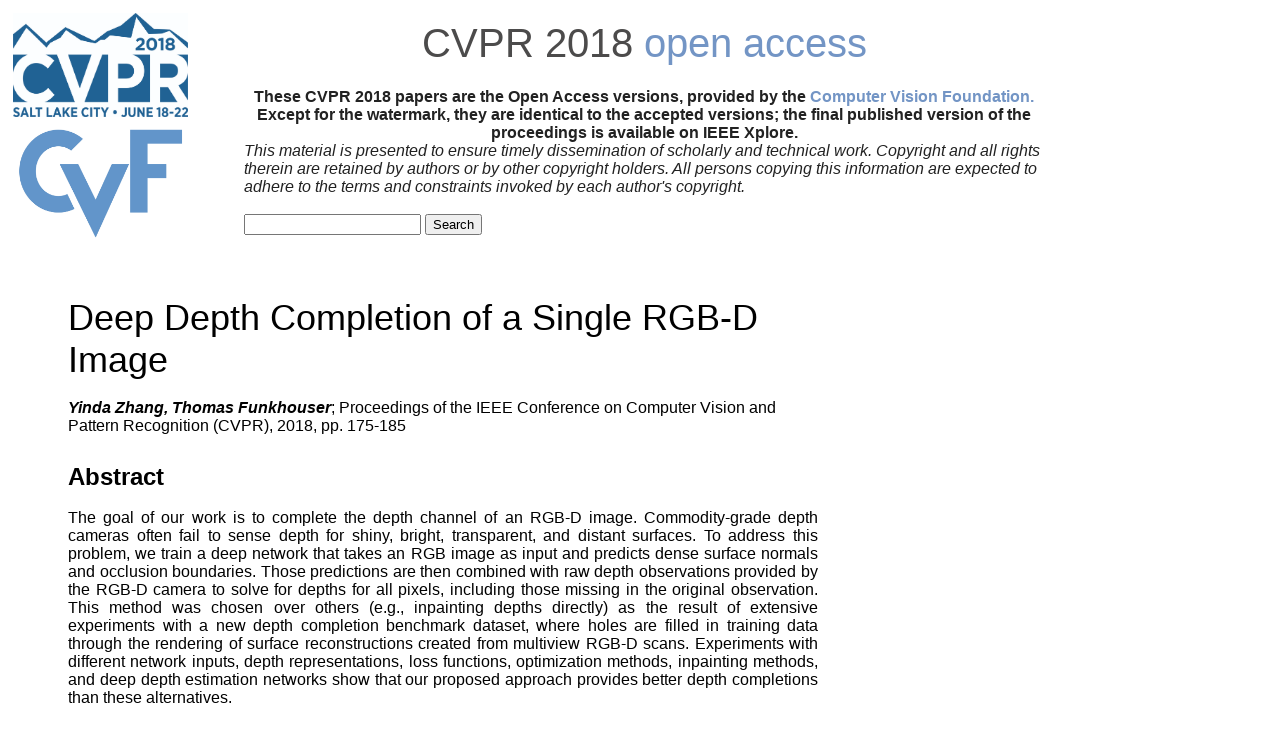

--- FILE ---
content_type: text/html; charset=UTF-8
request_url: https://openaccess.thecvf.com/content_cvpr_2018/html/Zhang_Deep_Depth_Completion_CVPR_2018_paper.html
body_size: 1984
content:
<!DOCTYPE HTML PUBLIC "-//W3C//DTD HTML 4.01 Transitional//EN">
<html>
<head>
<meta content="text/html; charset=UTF-8" http-equiv="content-type">
<meta name="viewport" content="width=device-width, initial-scale=1">
<title>CVPR 2018 Open Access Repository</title>
<link rel="stylesheet" type="text/css" href="../../static/conf.css">
<script type="text/javascript" src="../../static/jquery.js"></script>
<meta name="citation_title" content="Deep Depth Completion of a Single RGB-D Image">
<meta name="citation_author" content="Zhang, Yinda">
<meta name="citation_author" content="Funkhouser, Thomas">
<meta name="citation_publication_date" content="2018">
<meta name="citation_conference_title" content="Proceedings of the IEEE Conference on Computer Vision and Pattern Recognition">
<meta name="citation_firstpage" content="175">
<meta name="citation_lastpage" content="185">
<meta name="citation_pdf_url" content="http://openaccess.thecvf.com/content_cvpr_2018/papers/Zhang_Deep_Depth_Completion_CVPR_2018_paper.pdf">
</head>
<body>
<div id="header">
<div id="header_left">
<a href="http://cvpr2018.thecvf.com"><img src="../../img/cvpr2018_logo.jpg" width="175" border="0" alt="CVPR 2018"></a>
<a href="http://www.cv-foundation.org/"><img src="../../img/cropped-cvf-s.jpg" width="175" height="112" border="0" alt="CVF"></a>
</div>
<div id="header_right">
<div id="header_title">
<a href="http://cvpr2018.thecvf.com">CVPR 2018</a> <a href="/" class="a_monochrome">open access</a>
</div>
<div id="help" >
These CVPR 2018 papers are the Open Access versions, provided by the <a href="http://www.cv-foundation.org/">Computer Vision Foundation.</a><br> Except for the watermark, they are identical to the accepted versions; the final published version of the proceedings is available on IEEE Xplore.</div>
<div id="disclaimer" >
This material is presented to ensure timely dissemination of scholarly and technical work.
Copyright and all rights therein are retained by authors or by other copyright holders.
All persons copying this information are expected to adhere to the terms and constraints invoked by each author's copyright.<br><br>
<form action="../../CVPR2018_search.py" method="post">
<input type="text" name="query">
<input type="submit" value="Search">
</form>
</div>
</div>
</div>
<div class="clear">
</div>
<div id="content">
<dl>
<dd>
<div id="papertitle">
Deep Depth Completion of a Single RGB-D Image</div>
<div id="authors">
<br><b><i>Yinda Zhang, Thomas Funkhouser</i></b>; Proceedings of the IEEE Conference on Computer Vision and Pattern Recognition (CVPR), 2018, pp. 175-185
</div><font size="5">
<br><b>Abstract</b>
</font>
<br><br><div id="abstract" >
The goal of our work is to complete the depth channel of an RGB-D image. Commodity-grade depth cameras often fail to sense depth for shiny, bright, transparent, and distant surfaces. To address this problem, we train a deep network that takes an RGB image as input and predicts dense surface normals and occlusion boundaries. Those predictions are then combined with raw depth observations provided by the RGB-D camera to solve for depths for all pixels, including those missing in the original observation. This method was chosen over others (e.g., inpainting depths directly) as the result of extensive experiments with a new depth completion benchmark dataset, where holes are filled in training data through the rendering of surface reconstructions created from multiview RGB-D scans. Experiments with different network inputs, depth representations, loss functions, optimization methods, inpainting methods, and deep depth estimation networks show that our proposed approach provides better depth completions than these alternatives.</div>
<font size="5">
<br><b>Related Material</b>
</font>
<br><br>
[<a href="../../content_cvpr_2018/papers/Zhang_Deep_Depth_Completion_CVPR_2018_paper.pdf">pdf</a>]
[<a href="../../content_cvpr_2018/Supplemental/3324-supp.pdf">supp</a>]
[<a href="https://arxiv.org/abs/arXiv:1803.09326">arXiv</a>]
[<a href="https://www.youtube.com/watch?v=WrEKJeK-Wow&list=PL_bDvITUYucCIT8iNGW8zCXeY5_u6hg-y&index=16&t=0s">video</a>]
<div class="link2">[<a class="fakelink" onclick="$(this).siblings('.bibref').slideToggle()">bibtex</a>]
<div class="bibref">
@InProceedings{Zhang_2018_CVPR,<br>
author = {Zhang, Yinda and Funkhouser, Thomas},<br>
title = {Deep Depth Completion of a Single RGB-D Image},<br>
booktitle = {Proceedings of the IEEE Conference on Computer Vision and Pattern Recognition (CVPR)},<br>
month = {June},<br>
year = {2018}<br>
}
</div>
</div>
</dd>
</dl>
</div>
</body>
</html>
